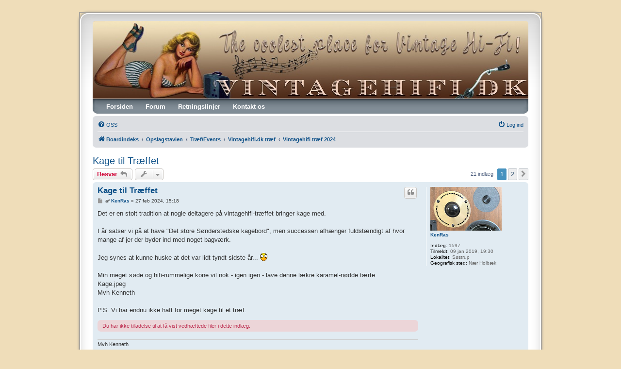

--- FILE ---
content_type: text/html; charset=UTF-8
request_url: https://vintagehifi.dk/forum/viewtopic.php?f=697&p=147277&sid=d7b62728e6245122681061b534ce20bd
body_size: 8701
content:
<!DOCTYPE html>
<html dir="ltr" lang="da">
<head>
<meta charset="utf-8" />
<meta http-equiv="X-UA-Compatible" content="IE=edge">
<meta name="viewport" content="width=device-width, initial-scale=1" />

<title>Kage til Træffet - Vintagehifi.dk</title>

	<link rel="alternate" type="application/atom+xml" title="Feed - Vintagehifi.dk" href="/forum/app.php/feed?sid=a2f752990bac4b411d44ac059831179c">	<link rel="alternate" type="application/atom+xml" title="Feed - Nyheder" href="/forum/app.php/feed/news?sid=a2f752990bac4b411d44ac059831179c">	<link rel="alternate" type="application/atom+xml" title="Feed - Alle fora" href="/forum/app.php/feed/forums?sid=a2f752990bac4b411d44ac059831179c">	<link rel="alternate" type="application/atom+xml" title="Feed - Nye emner" href="/forum/app.php/feed/topics?sid=a2f752990bac4b411d44ac059831179c">	<link rel="alternate" type="application/atom+xml" title="Feed - Aktive emner" href="/forum/app.php/feed/topics_active?sid=a2f752990bac4b411d44ac059831179c">			
	<link rel="canonical" href="https://vintagehifi.dk:443/forum/viewtopic.php?t=16794">

<!--
	phpBB style name: prosilver Special Edition
	Based on style:   prosilver (this is the default phpBB3 style)
	Original author:  Tom Beddard ( http://www.subBlue.com/ )
	Modified by:      phpBB Limited ( https://www.phpbb.com/ )
-->


<link href="./styles/prosilver/theme/normalize.css?assets_version=34" rel="stylesheet">
<link href="./styles/prosilver/theme/base.css?assets_version=34" rel="stylesheet">
<link href="./styles/prosilver/theme/utilities.css?assets_version=34" rel="stylesheet">
<link href="./styles/prosilver/theme/common.css?assets_version=34" rel="stylesheet">
<link href="./styles/prosilver/theme/links.css?assets_version=34" rel="stylesheet">
<link href="./styles/prosilver/theme/content.css?assets_version=34" rel="stylesheet">
<link href="./styles/prosilver/theme/buttons.css?assets_version=34" rel="stylesheet">
<link href="./styles/prosilver/theme/cp.css?assets_version=34" rel="stylesheet">
<link href="./styles/prosilver/theme/forms.css?assets_version=34" rel="stylesheet">
<link href="./styles/prosilver/theme/icons.css?assets_version=34" rel="stylesheet">
<link href="./styles/prosilver/theme/colours.css?assets_version=34" rel="stylesheet">
<link href="./styles/prosilver/theme/responsive.css?assets_version=34" rel="stylesheet">

<link href="./assets/css/font-awesome.min.css?assets_version=34" rel="stylesheet">
<link href="./styles/prosilver_se/theme/stylesheet.css?assets_version=34" rel="stylesheet">
<link href="./styles/prosilver/theme/da/stylesheet.css?assets_version=34" rel="stylesheet">
<link href="./styles/prosilver_se/theme/custom.css?assets_version=34" rel="stylesheet">




<!--[if lte IE 9]>
	<link href="./styles/prosilver/theme/tweaks.css?assets_version=34" rel="stylesheet">
<![endif]-->


<link href="./ext/phpbb/pages/styles/prosilver/theme/pages_common.css?assets_version=34" rel="stylesheet" media="screen">
<link href="./ext/rmcgirr83/elonw/styles/all/theme/elonw.css?assets_version=34" rel="stylesheet" media="screen">
<link href="./ext/vse/lightbox/styles/all/template/lightbox/css/lightbox.min.css?assets_version=34" rel="stylesheet" media="screen">


	<style>
		@media (min-width: 900px) {
						.content img.postimage,
			.attachbox img.postimage {
				max-height: 640px !important;
				max-width: 640px !important;
			}
		}
	</style>

</head>
<body id="phpbb" class="nojs notouch section-viewtopic ltr ">


<div id="wrap" class="wrap">
	<a id="top" class="top-anchor" accesskey="t"></a>
	<header id="page-header" class="site-header">
		<div class="headerbar">
					<div class="inner">
				<div class="header-banner_container">
    <div class="header-banner_image">
        <h1 class="header-banner_title">Vintagehifi.dk</h1>
		<p class="header-banner_desc"></p>
        <a href="./index.php?sid=a2f752990bac4b411d44ac059831179c" title="Boardindeks">
            <img src="./styles/prosilver_se/theme/images/Header900x160.jpg" alt="Vintagehifi.dk" />
        </a>
    </div>
    <p class="skiplink"><a href="#start_here">Spring til indhold</a></p>
</div>				<div class="header-menu">
    <ul class="header-menu_list" role="list">
		<li><a href="https://vintagehifi.dk/forum/app.php/forside" title="Forsiden">Forsiden</a></li>
		<li><a href="./index.php?sid=a2f752990bac4b411d44ac059831179c" title="Boardindeks">Forum</a></li>
        <li><a href="https://vintagehifi.dk/forum/viewtopic.php?f=433&t=5393" title="Retningslinjer">Retningslinjer</a></li>
        <li><a href="https://vintagehifi.dk/forum/memberlist.php?mode=contactadmin" title="Kontakt os">Kontakt os</a></li>
    </ul>
    </div>			</div>
					</div>
				<div class="navbar" role="navigation">
	<div class="inner">

	<ul id="nav-main" class="nav-main linklist" role="menubar">

		<li id="quick-links" class="quick-links dropdown-container responsive-menu hidden" data-skip-responsive="true">
			<a href="#" class="dropdown-trigger">
				<i class="icon fa-bars fa-fw" aria-hidden="true"></i><span>Hurtige links</span>
			</a>
			<div class="dropdown">
				<div class="pointer"><div class="pointer-inner"></div></div>
				<ul class="dropdown-contents" role="menu">
					
					
										<li class="separator"></li>

									</ul>
			</div>
		</li>

				<li data-skip-responsive="true">
			<a href="/forum/app.php/help/faq?sid=a2f752990bac4b411d44ac059831179c" rel="help" title="Ofte stillede spørgsmål" role="menuitem">
				<i class="icon fa-question-circle fa-fw" aria-hidden="true"></i><span>OSS</span>
			</a>
		</li>
						
			<li class="rightside"  data-skip-responsive="true">
			<a href="./ucp.php?mode=login&amp;redirect=viewtopic.php%3Ff%3D697%26p%3D147277&amp;sid=a2f752990bac4b411d44ac059831179c" title="Log ind" accesskey="x" role="menuitem">
				<i class="icon fa-power-off fa-fw" aria-hidden="true"></i><span>Log ind</span>
			</a>
		</li>
						</ul>

	<ul id="nav-breadcrumbs" class="nav-breadcrumbs linklist navlinks" role="menubar">
				
		
		<li class="breadcrumbs" itemscope itemtype="https://schema.org/BreadcrumbList">

			
							<span class="crumb" itemtype="https://schema.org/ListItem" itemprop="itemListElement" itemscope><a itemprop="item" href="./index.php?sid=a2f752990bac4b411d44ac059831179c" accesskey="h" data-navbar-reference="index"><i class="icon fa-home fa-fw"></i><span itemprop="name">Boardindeks</span></a><meta itemprop="position" content="1" /></span>

											
								<span class="crumb" itemtype="https://schema.org/ListItem" itemprop="itemListElement" itemscope data-forum-id="583"><a itemprop="item" href="./viewforum.php?f=583&amp;sid=a2f752990bac4b411d44ac059831179c"><span itemprop="name">Opslagstavlen</span></a><meta itemprop="position" content="2" /></span>
															
								<span class="crumb" itemtype="https://schema.org/ListItem" itemprop="itemListElement" itemscope data-forum-id="617"><a itemprop="item" href="./viewforum.php?f=617&amp;sid=a2f752990bac4b411d44ac059831179c"><span itemprop="name">Træf/Events</span></a><meta itemprop="position" content="3" /></span>
															
								<span class="crumb" itemtype="https://schema.org/ListItem" itemprop="itemListElement" itemscope data-forum-id="656"><a itemprop="item" href="./viewforum.php?f=656&amp;sid=a2f752990bac4b411d44ac059831179c"><span itemprop="name">Vintagehifi.dk træf</span></a><meta itemprop="position" content="4" /></span>
															
								<span class="crumb" itemtype="https://schema.org/ListItem" itemprop="itemListElement" itemscope data-forum-id="697"><a itemprop="item" href="./viewforum.php?f=697&amp;sid=a2f752990bac4b411d44ac059831179c"><span itemprop="name">Vintagehifi træf 2024</span></a><meta itemprop="position" content="5" /></span>
							
					</li>

		
			</ul>

	</div>
</div>
	</header>

	
	<a id="start_here" class="anchor"></a>
	<div id="page-body" class="page-body" role="main">
		
		
<h2 class="topic-title"><a href="./viewtopic.php?t=16794&amp;sid=a2f752990bac4b411d44ac059831179c">Kage til Træffet</a></h2>
<!-- NOTE: remove the style="display: none" when you want to have the forum description on the topic body -->



<div class="action-bar bar-top">
	
			<a href="./posting.php?mode=reply&amp;t=16794&amp;sid=a2f752990bac4b411d44ac059831179c" class="button" title="Skriv et svar">
							<span>Besvar</span> <i class="icon fa-reply fa-fw" aria-hidden="true"></i>
					</a>
	
			<div class="dropdown-container dropdown-button-control topic-tools">
		<span title="Emneværktøjer" class="button button-secondary dropdown-trigger dropdown-select">
			<i class="icon fa-wrench fa-fw" aria-hidden="true"></i>
			<span class="caret"><i class="icon fa-sort-down fa-fw" aria-hidden="true"></i></span>
		</span>
		<div class="dropdown">
			<div class="pointer"><div class="pointer-inner"></div></div>
			<ul class="dropdown-contents">
																												<li>
					<a href="./viewtopic.php?t=16794&amp;sid=a2f752990bac4b411d44ac059831179c&amp;view=print" title="Udskriv emne" accesskey="p">
						<i class="icon fa-print fa-fw" aria-hidden="true"></i><span>Udskriv emne</span>
					</a>
				</li>
											</ul>
		</div>
	</div>
	
	
			<div class="pagination">
			21 indlæg
							<ul>
		<li class="active"><span>1</span></li>
				<li><a class="button" href="./viewtopic.php?t=16794&amp;sid=a2f752990bac4b411d44ac059831179c&amp;start=15" role="button">2</a></li>
				<li class="arrow next"><a class="button button-icon-only" href="./viewtopic.php?t=16794&amp;sid=a2f752990bac4b411d44ac059831179c&amp;start=15" rel="next" role="button"><i class="icon fa-chevron-right fa-fw" aria-hidden="true"></i><span class="sr-only">Næste</span></a></li>
	</ul>
					</div>
		</div>




			<div id="p146769" class="post has-profile bg2">
		<div class="inner">

		<dl class="postprofile" id="profile146769">
			<dt class="no-profile-rank has-avatar">
				<div class="avatar-container">
																<a href="./memberlist.php?mode=viewprofile&amp;u=4037&amp;sid=a2f752990bac4b411d44ac059831179c" class="avatar"><img class="avatar" src="./download/file.php?avatar=4037_1575828134.jpeg" width="147" height="90" alt="Brugeravatar" /></a>														</div>
								<a href="./memberlist.php?mode=viewprofile&amp;u=4037&amp;sid=a2f752990bac4b411d44ac059831179c" class="username">KenRas</a>							</dt>

									
		<dd class="profile-posts"><strong>Indlæg:</strong> 1597</dd>		<dd class="profile-joined"><strong>Tilmeldt:</strong> 09 jan 2019, 19:30</dd>		
		
											<dd class="profile-custom-field profile-location"><strong>Lokalitet:</strong> Søstrup</dd>
												<dd class="profile-custom-field profile-phpbb_location"><strong>Geografisk sted:</strong> Nær Holbæk</dd>
							
						
		</dl>

		<div class="postbody">
						<div id="post_content146769">

					<h3 class="first">
						<a href="./viewtopic.php?p=146769&amp;sid=a2f752990bac4b411d44ac059831179c#p146769">Kage til Træffet</a>
		</h3>

													<ul class="post-buttons">
																																									<li>
							<a href="./posting.php?mode=quote&amp;p=146769&amp;sid=a2f752990bac4b411d44ac059831179c" title="Svar med citat" class="button button-icon-only">
								<i class="icon fa-quote-left fa-fw" aria-hidden="true"></i><span class="sr-only">Citer</span>
							</a>
						</li>
														</ul>
							
						<p class="author">
									<a class="unread" href="./viewtopic.php?p=146769&amp;sid=a2f752990bac4b411d44ac059831179c#p146769" title="Indlæg">
						<i class="icon fa-file fa-fw icon-lightgray icon-md" aria-hidden="true"></i><span class="sr-only">Indlæg</span>
					</a>
								<span class="responsive-hide">af <strong><a href="./memberlist.php?mode=viewprofile&amp;u=4037&amp;sid=a2f752990bac4b411d44ac059831179c" class="username">KenRas</a></strong> &raquo; </span><time datetime="2024-02-27T14:18:07+00:00">27 feb 2024, 15:18</time>
			</p>
			
			
			
			
			<div class="content">Det er en stolt tradition at nogle deltagere på vintagehifi-træffet bringer kage med.<br>
<br>
I år satser vi på at have "Det store Sønderstedske kagebord", men successen afhænger fuldstændigt af hvor mange af jer der byder ind med noget bagværk. <br>
<br>
Jeg synes at kunne huske at det var lidt tyndt sidste år... <img class="smilies" src="./images/smilies/icon_eek.gif" width="15" height="17" alt=":shock:" title="Shock"> <br>
<br>
Min meget søde og hifi-rummelige kone vil nok - igen igen - lave denne lækre karamel-nødde tærte.<br>

<div class="inline-attachment"><!-- ia0 -->Kage.jpeg<!-- ia0 --></div>
Mvh Kenneth<br>
<br>
P.S. Vi har endnu ikke haft for meget kage til et træf.</div>

			
			
						<div class="rules">Du har ikke tilladelse til at få vist vedhæftede filer i dette indlæg.</div>			
						
							<div id="sig146769" class="signature">Mvh Kenneth<br>
<br>
<span style="color:#0040FF"><em class="text-italics">Sansui and Marantz - The very best, from the East and the West...</em></span></div>			
						</div>

		</div>

				<div class="back2top">
						<a href="#top" class="top" title="Top">
				<i class="icon fa-chevron-circle-up fa-fw icon-gray" aria-hidden="true"></i>
				<span class="sr-only">Top</span>
			</a>
					</div>
		
		</div>
	</div>

				<div id="p146770" class="post has-profile bg1">
		<div class="inner">

		<dl class="postprofile" id="profile146770">
			<dt class="no-profile-rank has-avatar">
				<div class="avatar-container">
																<a href="./memberlist.php?mode=viewprofile&amp;u=60&amp;sid=a2f752990bac4b411d44ac059831179c" class="avatar"><img class="avatar" src="./download/file.php?avatar=60_1334315072.jpg" width="109" height="144" alt="Brugeravatar" /></a>														</div>
								<a href="./memberlist.php?mode=viewprofile&amp;u=60&amp;sid=a2f752990bac4b411d44ac059831179c" class="username">KlausM</a>							</dt>

									
		<dd class="profile-posts"><strong>Indlæg:</strong> 2302</dd>		<dd class="profile-joined"><strong>Tilmeldt:</strong> 19 apr 2010, 09:01</dd>		
		
											<dd class="profile-custom-field profile-location"><strong>Lokalitet:</strong> Faxe</dd>
												<dd class="profile-custom-field profile-phpbb_location"><strong>Geografisk sted:</strong> Sjælland Region Syd-Øst</dd>
							
						
		</dl>

		<div class="postbody">
						<div id="post_content146770">

					<h3 >
						<a href="./viewtopic.php?p=146770&amp;sid=a2f752990bac4b411d44ac059831179c#p146770">Re: Kage til Træffet</a>
		</h3>

													<ul class="post-buttons">
																																									<li>
							<a href="./posting.php?mode=quote&amp;p=146770&amp;sid=a2f752990bac4b411d44ac059831179c" title="Svar med citat" class="button button-icon-only">
								<i class="icon fa-quote-left fa-fw" aria-hidden="true"></i><span class="sr-only">Citer</span>
							</a>
						</li>
														</ul>
							
						<p class="author">
									<a class="unread" href="./viewtopic.php?p=146770&amp;sid=a2f752990bac4b411d44ac059831179c#p146770" title="Indlæg">
						<i class="icon fa-file fa-fw icon-lightgray icon-md" aria-hidden="true"></i><span class="sr-only">Indlæg</span>
					</a>
								<span class="responsive-hide">af <strong><a href="./memberlist.php?mode=viewprofile&amp;u=60&amp;sid=a2f752990bac4b411d44ac059831179c" class="username">KlausM</a></strong> &raquo; </span><time datetime="2024-02-27T15:58:17+00:00">27 feb 2024, 16:58</time>
			</p>
			
			
			
			
			<div class="content">Jeg vil forsøge at huske at bage en kage <br>
Mvh Klaus</div>

			
			
									
						
							<div id="sig146770" class="signature">Acoustic Research AR-3a Improved, AR-10Pi, AR-11, AR-9<br>
Sansui AU-11000A, TU-9900, SR-929<br>
Hafler DH-220 XL-280 DH-500, XL-600<br>
BeoGram 3000 med STAX UA-7 CF arm + Empire EDR-9</div>			
						</div>

		</div>

				<div class="back2top">
						<a href="#top" class="top" title="Top">
				<i class="icon fa-chevron-circle-up fa-fw icon-gray" aria-hidden="true"></i>
				<span class="sr-only">Top</span>
			</a>
					</div>
		
		</div>
	</div>

				<div id="p147271" class="post has-profile bg2">
		<div class="inner">

		<dl class="postprofile" id="profile147271">
			<dt class="no-profile-rank no-avatar">
				<div class="avatar-container">
																			</div>
								<a href="./memberlist.php?mode=viewprofile&amp;u=3054&amp;sid=a2f752990bac4b411d44ac059831179c" class="username">zaptor</a>							</dt>

									
		<dd class="profile-posts"><strong>Indlæg:</strong> 200</dd>		<dd class="profile-joined"><strong>Tilmeldt:</strong> 01 aug 2016, 04:23</dd>		
		
											<dd class="profile-custom-field profile-location"><strong>Lokalitet:</strong> tommerup</dd>
							
						
		</dl>

		<div class="postbody">
						<div id="post_content147271">

					<h3 >
						<a href="./viewtopic.php?p=147271&amp;sid=a2f752990bac4b411d44ac059831179c#p147271">Re: Kage til Træffet</a>
		</h3>

													<ul class="post-buttons">
																																									<li>
							<a href="./posting.php?mode=quote&amp;p=147271&amp;sid=a2f752990bac4b411d44ac059831179c" title="Svar med citat" class="button button-icon-only">
								<i class="icon fa-quote-left fa-fw" aria-hidden="true"></i><span class="sr-only">Citer</span>
							</a>
						</li>
														</ul>
							
						<p class="author">
									<a class="unread" href="./viewtopic.php?p=147271&amp;sid=a2f752990bac4b411d44ac059831179c#p147271" title="Indlæg">
						<i class="icon fa-file fa-fw icon-lightgray icon-md" aria-hidden="true"></i><span class="sr-only">Indlæg</span>
					</a>
								<span class="responsive-hide">af <strong><a href="./memberlist.php?mode=viewprofile&amp;u=3054&amp;sid=a2f752990bac4b411d44ac059831179c" class="username">zaptor</a></strong> &raquo; </span><time datetime="2024-03-28T14:01:10+00:00">28 mar 2024, 15:01</time>
			</p>
			
			
			
			
			<div class="content">Fru Lassen har tilbudt, at lave en gang muffins.... Så dem tager jeg med</div>

			
			
									
						
										
						</div>

		</div>

				<div class="back2top">
						<a href="#top" class="top" title="Top">
				<i class="icon fa-chevron-circle-up fa-fw icon-gray" aria-hidden="true"></i>
				<span class="sr-only">Top</span>
			</a>
					</div>
		
		</div>
	</div>

				<div id="p147273" class="post has-profile bg1">
		<div class="inner">

		<dl class="postprofile" id="profile147273">
			<dt class="no-profile-rank no-avatar">
				<div class="avatar-container">
																			</div>
								<a href="./memberlist.php?mode=viewprofile&amp;u=3978&amp;sid=a2f752990bac4b411d44ac059831179c" class="username">Fensten</a>							</dt>

									
		<dd class="profile-posts"><strong>Indlæg:</strong> 1020</dd>		<dd class="profile-joined"><strong>Tilmeldt:</strong> 02 nov 2018, 21:42</dd>		
		
											<dd class="profile-custom-field profile-location"><strong>Lokalitet:</strong> Brabrand</dd>
							
						
		</dl>

		<div class="postbody">
						<div id="post_content147273">

					<h3 >
						<a href="./viewtopic.php?p=147273&amp;sid=a2f752990bac4b411d44ac059831179c#p147273">Re: Kage til Træffet</a>
		</h3>

													<ul class="post-buttons">
																																									<li>
							<a href="./posting.php?mode=quote&amp;p=147273&amp;sid=a2f752990bac4b411d44ac059831179c" title="Svar med citat" class="button button-icon-only">
								<i class="icon fa-quote-left fa-fw" aria-hidden="true"></i><span class="sr-only">Citer</span>
							</a>
						</li>
														</ul>
							
						<p class="author">
									<a class="unread" href="./viewtopic.php?p=147273&amp;sid=a2f752990bac4b411d44ac059831179c#p147273" title="Indlæg">
						<i class="icon fa-file fa-fw icon-lightgray icon-md" aria-hidden="true"></i><span class="sr-only">Indlæg</span>
					</a>
								<span class="responsive-hide">af <strong><a href="./memberlist.php?mode=viewprofile&amp;u=3978&amp;sid=a2f752990bac4b411d44ac059831179c" class="username">Fensten</a></strong> &raquo; </span><time datetime="2024-03-28T14:27:59+00:00">28 mar 2024, 15:27</time>
			</p>
			
			
			
			
			<div class="content">Dette bliver mit tredje træf. <br>
<br>
Så det er vist tid til at bidrage med andet end godt humør. <br>
<br>
Hvis jeg må tage en kage med, gør jeg det gerne. <br>
<br>
<br>
Mvh. <br>
<br>
<br>
Fensten</div>

			
			
									
						
							<div id="sig147273" class="signature">Sansui, Sony, Leak, Fisher, Garrard, Tannoy.</div>			
						</div>

		</div>

				<div class="back2top">
						<a href="#top" class="top" title="Top">
				<i class="icon fa-chevron-circle-up fa-fw icon-gray" aria-hidden="true"></i>
				<span class="sr-only">Top</span>
			</a>
					</div>
		
		</div>
	</div>

				<div id="p147275" class="post has-profile bg2">
		<div class="inner">

		<dl class="postprofile" id="profile147275">
			<dt class="no-profile-rank has-avatar">
				<div class="avatar-container">
																<a href="./memberlist.php?mode=viewprofile&amp;u=212&amp;sid=a2f752990bac4b411d44ac059831179c" class="avatar"><img class="avatar" src="./download/file.php?avatar=212_1735657181.jpeg" width="146" height="77" alt="Brugeravatar" /></a>														</div>
								<a href="./memberlist.php?mode=viewprofile&amp;u=212&amp;sid=a2f752990bac4b411d44ac059831179c" class="username">Elway</a>							</dt>

									
		<dd class="profile-posts"><strong>Indlæg:</strong> 1064</dd>		<dd class="profile-joined"><strong>Tilmeldt:</strong> 06 nov 2010, 17:36</dd>		
		
											<dd class="profile-custom-field profile-location"><strong>Lokalitet:</strong> Aalborg</dd>
							
						
		</dl>

		<div class="postbody">
						<div id="post_content147275">

					<h3 >
						<a href="./viewtopic.php?p=147275&amp;sid=a2f752990bac4b411d44ac059831179c#p147275">Re: Kage til Træffet</a>
		</h3>

													<ul class="post-buttons">
																																									<li>
							<a href="./posting.php?mode=quote&amp;p=147275&amp;sid=a2f752990bac4b411d44ac059831179c" title="Svar med citat" class="button button-icon-only">
								<i class="icon fa-quote-left fa-fw" aria-hidden="true"></i><span class="sr-only">Citer</span>
							</a>
						</li>
														</ul>
							
						<p class="author">
									<a class="unread" href="./viewtopic.php?p=147275&amp;sid=a2f752990bac4b411d44ac059831179c#p147275" title="Indlæg">
						<i class="icon fa-file fa-fw icon-lightgray icon-md" aria-hidden="true"></i><span class="sr-only">Indlæg</span>
					</a>
								<span class="responsive-hide">af <strong><a href="./memberlist.php?mode=viewprofile&amp;u=212&amp;sid=a2f752990bac4b411d44ac059831179c" class="username">Elway</a></strong> &raquo; </span><time datetime="2024-03-28T15:26:07+00:00">28 mar 2024, 16:26</time>
			</p>
			
			
			
			
			<div class="content"><blockquote><div><cite>Fensten skrev:</cite>Dette bliver mit tredje træf. <br>
<br>
Så det er vist tid til at bidrage med andet end godt humør. <br>
<br>
Hvis jeg må tage en kage med, gør jeg det gerne. <br>
<br>
<br>
Mvh. <br>
<br>
<br>
Fensten</div></blockquote>

Der er hermed givet tilladelse :-)</div>

			
			
									
						
							<div id="sig147275" class="signature"><em class="text-italics">Yesterday, I wanted tacos. Today, I had tacos. Follow your dreams...</em></div>			
						</div>

		</div>

				<div class="back2top">
						<a href="#top" class="top" title="Top">
				<i class="icon fa-chevron-circle-up fa-fw icon-gray" aria-hidden="true"></i>
				<span class="sr-only">Top</span>
			</a>
					</div>
		
		</div>
	</div>

				<div id="p147276" class="post has-profile bg1">
		<div class="inner">

		<dl class="postprofile" id="profile147276">
			<dt class="no-profile-rank has-avatar">
				<div class="avatar-container">
																<a href="./memberlist.php?mode=viewprofile&amp;u=212&amp;sid=a2f752990bac4b411d44ac059831179c" class="avatar"><img class="avatar" src="./download/file.php?avatar=212_1735657181.jpeg" width="146" height="77" alt="Brugeravatar" /></a>														</div>
								<a href="./memberlist.php?mode=viewprofile&amp;u=212&amp;sid=a2f752990bac4b411d44ac059831179c" class="username">Elway</a>							</dt>

									
		<dd class="profile-posts"><strong>Indlæg:</strong> 1064</dd>		<dd class="profile-joined"><strong>Tilmeldt:</strong> 06 nov 2010, 17:36</dd>		
		
											<dd class="profile-custom-field profile-location"><strong>Lokalitet:</strong> Aalborg</dd>
							
						
		</dl>

		<div class="postbody">
						<div id="post_content147276">

					<h3 >
						<a href="./viewtopic.php?p=147276&amp;sid=a2f752990bac4b411d44ac059831179c#p147276">Re: Kage til Træffet</a>
		</h3>

													<ul class="post-buttons">
																																									<li>
							<a href="./posting.php?mode=quote&amp;p=147276&amp;sid=a2f752990bac4b411d44ac059831179c" title="Svar med citat" class="button button-icon-only">
								<i class="icon fa-quote-left fa-fw" aria-hidden="true"></i><span class="sr-only">Citer</span>
							</a>
						</li>
														</ul>
							
						<p class="author">
									<a class="unread" href="./viewtopic.php?p=147276&amp;sid=a2f752990bac4b411d44ac059831179c#p147276" title="Indlæg">
						<i class="icon fa-file fa-fw icon-lightgray icon-md" aria-hidden="true"></i><span class="sr-only">Indlæg</span>
					</a>
								<span class="responsive-hide">af <strong><a href="./memberlist.php?mode=viewprofile&amp;u=212&amp;sid=a2f752990bac4b411d44ac059831179c" class="username">Elway</a></strong> &raquo; </span><time datetime="2024-03-28T15:26:49+00:00">28 mar 2024, 16:26</time>
			</p>
			
			
			
			
			<div class="content"><blockquote><div><cite>zaptor skrev:</cite>Fru Lassen har tilbudt, at lave en gang muffins.... Så dem tager jeg med</div></blockquote>

Mange tak!</div>

			
			
									
						
							<div id="sig147276" class="signature"><em class="text-italics">Yesterday, I wanted tacos. Today, I had tacos. Follow your dreams...</em></div>			
						</div>

		</div>

				<div class="back2top">
						<a href="#top" class="top" title="Top">
				<i class="icon fa-chevron-circle-up fa-fw icon-gray" aria-hidden="true"></i>
				<span class="sr-only">Top</span>
			</a>
					</div>
		
		</div>
	</div>

				<div id="p147277" class="post has-profile bg2">
		<div class="inner">

		<dl class="postprofile" id="profile147277">
			<dt class="no-profile-rank has-avatar">
				<div class="avatar-container">
																<a href="./memberlist.php?mode=viewprofile&amp;u=212&amp;sid=a2f752990bac4b411d44ac059831179c" class="avatar"><img class="avatar" src="./download/file.php?avatar=212_1735657181.jpeg" width="146" height="77" alt="Brugeravatar" /></a>														</div>
								<a href="./memberlist.php?mode=viewprofile&amp;u=212&amp;sid=a2f752990bac4b411d44ac059831179c" class="username">Elway</a>							</dt>

									
		<dd class="profile-posts"><strong>Indlæg:</strong> 1064</dd>		<dd class="profile-joined"><strong>Tilmeldt:</strong> 06 nov 2010, 17:36</dd>		
		
											<dd class="profile-custom-field profile-location"><strong>Lokalitet:</strong> Aalborg</dd>
							
						
		</dl>

		<div class="postbody">
						<div id="post_content147277">

					<h3 >
						<a href="./viewtopic.php?p=147277&amp;sid=a2f752990bac4b411d44ac059831179c#p147277">Re: Kage til Træffet</a>
		</h3>

													<ul class="post-buttons">
																																									<li>
							<a href="./posting.php?mode=quote&amp;p=147277&amp;sid=a2f752990bac4b411d44ac059831179c" title="Svar med citat" class="button button-icon-only">
								<i class="icon fa-quote-left fa-fw" aria-hidden="true"></i><span class="sr-only">Citer</span>
							</a>
						</li>
														</ul>
							
						<p class="author">
									<a class="unread" href="./viewtopic.php?p=147277&amp;sid=a2f752990bac4b411d44ac059831179c#p147277" title="Indlæg">
						<i class="icon fa-file fa-fw icon-lightgray icon-md" aria-hidden="true"></i><span class="sr-only">Indlæg</span>
					</a>
								<span class="responsive-hide">af <strong><a href="./memberlist.php?mode=viewprofile&amp;u=212&amp;sid=a2f752990bac4b411d44ac059831179c" class="username">Elway</a></strong> &raquo; </span><time datetime="2024-03-28T15:28:34+00:00">28 mar 2024, 16:28</time>
			</p>
			
			
			
			
			<div class="content"><blockquote><div><cite>KlausM skrev:</cite>Jeg vil forsøge at huske at bage en kage <br>
Mvh Klaus</div></blockquote>

Vi håber det går og takker :-)</div>

			
			
									
						
							<div id="sig147277" class="signature"><em class="text-italics">Yesterday, I wanted tacos. Today, I had tacos. Follow your dreams...</em></div>			
						</div>

		</div>

				<div class="back2top">
						<a href="#top" class="top" title="Top">
				<i class="icon fa-chevron-circle-up fa-fw icon-gray" aria-hidden="true"></i>
				<span class="sr-only">Top</span>
			</a>
					</div>
		
		</div>
	</div>

				<div id="p147776" class="post has-profile bg1">
		<div class="inner">

		<dl class="postprofile" id="profile147776">
			<dt class="no-profile-rank has-avatar">
				<div class="avatar-container">
																<a href="./memberlist.php?mode=viewprofile&amp;u=4037&amp;sid=a2f752990bac4b411d44ac059831179c" class="avatar"><img class="avatar" src="./download/file.php?avatar=4037_1575828134.jpeg" width="147" height="90" alt="Brugeravatar" /></a>														</div>
								<a href="./memberlist.php?mode=viewprofile&amp;u=4037&amp;sid=a2f752990bac4b411d44ac059831179c" class="username">KenRas</a>							</dt>

									
		<dd class="profile-posts"><strong>Indlæg:</strong> 1597</dd>		<dd class="profile-joined"><strong>Tilmeldt:</strong> 09 jan 2019, 19:30</dd>		
		
											<dd class="profile-custom-field profile-location"><strong>Lokalitet:</strong> Søstrup</dd>
												<dd class="profile-custom-field profile-phpbb_location"><strong>Geografisk sted:</strong> Nær Holbæk</dd>
							
						
		</dl>

		<div class="postbody">
						<div id="post_content147776">

					<h3 >
						<a href="./viewtopic.php?p=147776&amp;sid=a2f752990bac4b411d44ac059831179c#p147776">Re: Kage til Træffet</a>
		</h3>

													<ul class="post-buttons">
																																									<li>
							<a href="./posting.php?mode=quote&amp;p=147776&amp;sid=a2f752990bac4b411d44ac059831179c" title="Svar med citat" class="button button-icon-only">
								<i class="icon fa-quote-left fa-fw" aria-hidden="true"></i><span class="sr-only">Citer</span>
							</a>
						</li>
														</ul>
							
						<p class="author">
									<a class="unread" href="./viewtopic.php?p=147776&amp;sid=a2f752990bac4b411d44ac059831179c#p147776" title="Indlæg">
						<i class="icon fa-file fa-fw icon-lightgray icon-md" aria-hidden="true"></i><span class="sr-only">Indlæg</span>
					</a>
								<span class="responsive-hide">af <strong><a href="./memberlist.php?mode=viewprofile&amp;u=4037&amp;sid=a2f752990bac4b411d44ac059831179c" class="username">KenRas</a></strong> &raquo; </span><time datetime="2024-05-12T06:10:02+00:00">12 maj 2024, 08:10</time>
			</p>
			
			
			
			
			<div class="content">Træffet nærmer sig og om 14 dage på dette tidspunkt er det faktisk overstået  <img class="smilies" src="./images/smilies/eek.gif" width="16" height="16" alt=":QQS:" title="shock"><br>
<br>
Der er pt. hele 4 tilkendegivelser om at medbringe kage til træffet. Det er kun lige nok til at dække kagebehovet for arrangører og dem der bidrager med grej <img class="smilies" src="./images/smilies/icon_lol.gif" width="15" height="17" alt=":lol:" title="lol"> <br>
<br>
Spøg til side: Jeg håber at der er flere der melder sig på banen og tager kage med. Ellers bliver de sgu lidt tamt.<br>

<div class="inline-attachment"><!-- ia0 -->IMG_4605.jpeg<!-- ia0 --></div>

På styregruppens vegne<br>
Kenneth</div>

			
			
						<div class="rules">Du har ikke tilladelse til at få vist vedhæftede filer i dette indlæg.</div>			
						
							<div id="sig147776" class="signature">Mvh Kenneth<br>
<br>
<span style="color:#0040FF"><em class="text-italics">Sansui and Marantz - The very best, from the East and the West...</em></span></div>			
						</div>

		</div>

				<div class="back2top">
						<a href="#top" class="top" title="Top">
				<i class="icon fa-chevron-circle-up fa-fw icon-gray" aria-hidden="true"></i>
				<span class="sr-only">Top</span>
			</a>
					</div>
		
		</div>
	</div>

				<div id="p147777" class="post has-profile bg2">
		<div class="inner">

		<dl class="postprofile" id="profile147777">
			<dt class="no-profile-rank no-avatar">
				<div class="avatar-container">
																			</div>
								<a href="./memberlist.php?mode=viewprofile&amp;u=62&amp;sid=a2f752990bac4b411d44ac059831179c" class="username">bjerager</a>							</dt>

									
		<dd class="profile-posts"><strong>Indlæg:</strong> 1940</dd>		<dd class="profile-joined"><strong>Tilmeldt:</strong> 19 apr 2010, 23:49</dd>		
		
											<dd class="profile-custom-field profile-location"><strong>Lokalitet:</strong> Kvistgård</dd>
												<dd class="profile-custom-field profile-phpbb_location"><strong>Geografisk sted:</strong> Kvistgård</dd>
							
						
		</dl>

		<div class="postbody">
						<div id="post_content147777">

					<h3 >
						<a href="./viewtopic.php?p=147777&amp;sid=a2f752990bac4b411d44ac059831179c#p147777">Re: Kage til Træffet</a>
		</h3>

													<ul class="post-buttons">
																																									<li>
							<a href="./posting.php?mode=quote&amp;p=147777&amp;sid=a2f752990bac4b411d44ac059831179c" title="Svar med citat" class="button button-icon-only">
								<i class="icon fa-quote-left fa-fw" aria-hidden="true"></i><span class="sr-only">Citer</span>
							</a>
						</li>
														</ul>
							
						<p class="author">
									<a class="unread" href="./viewtopic.php?p=147777&amp;sid=a2f752990bac4b411d44ac059831179c#p147777" title="Indlæg">
						<i class="icon fa-file fa-fw icon-lightgray icon-md" aria-hidden="true"></i><span class="sr-only">Indlæg</span>
					</a>
								<span class="responsive-hide">af <strong><a href="./memberlist.php?mode=viewprofile&amp;u=62&amp;sid=a2f752990bac4b411d44ac059831179c" class="username">bjerager</a></strong> &raquo; </span><time datetime="2024-05-13T06:06:12+00:00">13 maj 2024, 08:06</time>
			</p>
			
			
			
			
			<div class="content">jeg tager en kage med</div>

			
			
									
						
							<div id="sig147777" class="signature">LP -&gt; Ortofon MC-5000/Ortofon Rondo Bronze/Ortofon MC-30 Super/Audio Technica AT-Art9Xi/Sony XL-44L/Sony XL-15/Shure V15III JICO SAS Boron - Sony PS-X75 -&gt;  Ortofon T-3000 -&gt; Yamaha C-2x -&gt; Yamaha M-85 -&gt; Sony APM 66 MKII</div>			
						</div>

		</div>

				<div class="back2top">
						<a href="#top" class="top" title="Top">
				<i class="icon fa-chevron-circle-up fa-fw icon-gray" aria-hidden="true"></i>
				<span class="sr-only">Top</span>
			</a>
					</div>
		
		</div>
	</div>

				<div id="p147778" class="post has-profile bg1">
		<div class="inner">

		<dl class="postprofile" id="profile147778">
			<dt class="no-profile-rank has-avatar">
				<div class="avatar-container">
																<a href="./memberlist.php?mode=viewprofile&amp;u=212&amp;sid=a2f752990bac4b411d44ac059831179c" class="avatar"><img class="avatar" src="./download/file.php?avatar=212_1735657181.jpeg" width="146" height="77" alt="Brugeravatar" /></a>														</div>
								<a href="./memberlist.php?mode=viewprofile&amp;u=212&amp;sid=a2f752990bac4b411d44ac059831179c" class="username">Elway</a>							</dt>

									
		<dd class="profile-posts"><strong>Indlæg:</strong> 1064</dd>		<dd class="profile-joined"><strong>Tilmeldt:</strong> 06 nov 2010, 17:36</dd>		
		
											<dd class="profile-custom-field profile-location"><strong>Lokalitet:</strong> Aalborg</dd>
							
						
		</dl>

		<div class="postbody">
						<div id="post_content147778">

					<h3 >
						<a href="./viewtopic.php?p=147778&amp;sid=a2f752990bac4b411d44ac059831179c#p147778">Re: Kage til Træffet</a>
		</h3>

													<ul class="post-buttons">
																																									<li>
							<a href="./posting.php?mode=quote&amp;p=147778&amp;sid=a2f752990bac4b411d44ac059831179c" title="Svar med citat" class="button button-icon-only">
								<i class="icon fa-quote-left fa-fw" aria-hidden="true"></i><span class="sr-only">Citer</span>
							</a>
						</li>
														</ul>
							
						<p class="author">
									<a class="unread" href="./viewtopic.php?p=147778&amp;sid=a2f752990bac4b411d44ac059831179c#p147778" title="Indlæg">
						<i class="icon fa-file fa-fw icon-lightgray icon-md" aria-hidden="true"></i><span class="sr-only">Indlæg</span>
					</a>
								<span class="responsive-hide">af <strong><a href="./memberlist.php?mode=viewprofile&amp;u=212&amp;sid=a2f752990bac4b411d44ac059831179c" class="username">Elway</a></strong> &raquo; </span><time datetime="2024-05-13T06:48:45+00:00">13 maj 2024, 08:48</time>
			</p>
			
			
			
			
			<div class="content"><blockquote><div><cite>bjerager skrev:</cite>jeg tager en kage med</div></blockquote>

Mange tak :-)</div>

			
			
									
						
							<div id="sig147778" class="signature"><em class="text-italics">Yesterday, I wanted tacos. Today, I had tacos. Follow your dreams...</em></div>			
						</div>

		</div>

				<div class="back2top">
						<a href="#top" class="top" title="Top">
				<i class="icon fa-chevron-circle-up fa-fw icon-gray" aria-hidden="true"></i>
				<span class="sr-only">Top</span>
			</a>
					</div>
		
		</div>
	</div>

				<div id="p147780" class="post has-profile bg2">
		<div class="inner">

		<dl class="postprofile" id="profile147780">
			<dt class="no-profile-rank has-avatar">
				<div class="avatar-container">
																<a href="./memberlist.php?mode=viewprofile&amp;u=2518&amp;sid=a2f752990bac4b411d44ac059831179c" class="avatar"><img class="avatar" src="./download/file.php?avatar=2518_1490768358.jpg" width="93" height="70" alt="Brugeravatar" /></a>														</div>
								<a href="./memberlist.php?mode=viewprofile&amp;u=2518&amp;sid=a2f752990bac4b411d44ac059831179c" class="username">ralphandersen</a>							</dt>

									
		<dd class="profile-posts"><strong>Indlæg:</strong> 643</dd>		<dd class="profile-joined"><strong>Tilmeldt:</strong> 30 sep 2015, 12:51</dd>		
		
											<dd class="profile-custom-field profile-location"><strong>Lokalitet:</strong> Ydby</dd>
												<dd class="profile-custom-field profile-phpbb_location"><strong>Geografisk sted:</strong> Thy</dd>
							
						
		</dl>

		<div class="postbody">
						<div id="post_content147780">

					<h3 >
						<a href="./viewtopic.php?p=147780&amp;sid=a2f752990bac4b411d44ac059831179c#p147780">Re: Kage til Træffet</a>
		</h3>

													<ul class="post-buttons">
																																									<li>
							<a href="./posting.php?mode=quote&amp;p=147780&amp;sid=a2f752990bac4b411d44ac059831179c" title="Svar med citat" class="button button-icon-only">
								<i class="icon fa-quote-left fa-fw" aria-hidden="true"></i><span class="sr-only">Citer</span>
							</a>
						</li>
														</ul>
							
						<p class="author">
									<a class="unread" href="./viewtopic.php?p=147780&amp;sid=a2f752990bac4b411d44ac059831179c#p147780" title="Indlæg">
						<i class="icon fa-file fa-fw icon-lightgray icon-md" aria-hidden="true"></i><span class="sr-only">Indlæg</span>
					</a>
								<span class="responsive-hide">af <strong><a href="./memberlist.php?mode=viewprofile&amp;u=2518&amp;sid=a2f752990bac4b411d44ac059831179c" class="username">ralphandersen</a></strong> &raquo; </span><time datetime="2024-05-13T19:56:54+00:00">13 maj 2024, 21:56</time>
			</p>
			
			
			
			
			<div class="content">Jeg tager også en kage med.</div>

			
			
									
						
							<div id="sig147780" class="signature">Vitavox CN 121 med S2 og Peerless C150Ws/Altec Biflex i OB, Vitavox Bitone 6201 og 3200, El Pipe-O subwoofer,  Tannoy Monitor Gold 15" i 200 l hjørnekabinetter og 12" i Duelundhorn, Elekit 8900, Luxman CL34, Garrard 401, Thorens 524.</div>			
						</div>

		</div>

				<div class="back2top">
						<a href="#top" class="top" title="Top">
				<i class="icon fa-chevron-circle-up fa-fw icon-gray" aria-hidden="true"></i>
				<span class="sr-only">Top</span>
			</a>
					</div>
		
		</div>
	</div>

				<div id="p147786" class="post has-profile bg1">
		<div class="inner">

		<dl class="postprofile" id="profile147786">
			<dt class="no-profile-rank has-avatar">
				<div class="avatar-container">
																<a href="./memberlist.php?mode=viewprofile&amp;u=212&amp;sid=a2f752990bac4b411d44ac059831179c" class="avatar"><img class="avatar" src="./download/file.php?avatar=212_1735657181.jpeg" width="146" height="77" alt="Brugeravatar" /></a>														</div>
								<a href="./memberlist.php?mode=viewprofile&amp;u=212&amp;sid=a2f752990bac4b411d44ac059831179c" class="username">Elway</a>							</dt>

									
		<dd class="profile-posts"><strong>Indlæg:</strong> 1064</dd>		<dd class="profile-joined"><strong>Tilmeldt:</strong> 06 nov 2010, 17:36</dd>		
		
											<dd class="profile-custom-field profile-location"><strong>Lokalitet:</strong> Aalborg</dd>
							
						
		</dl>

		<div class="postbody">
						<div id="post_content147786">

					<h3 >
						<a href="./viewtopic.php?p=147786&amp;sid=a2f752990bac4b411d44ac059831179c#p147786">Re: Kage til Træffet</a>
		</h3>

													<ul class="post-buttons">
																																									<li>
							<a href="./posting.php?mode=quote&amp;p=147786&amp;sid=a2f752990bac4b411d44ac059831179c" title="Svar med citat" class="button button-icon-only">
								<i class="icon fa-quote-left fa-fw" aria-hidden="true"></i><span class="sr-only">Citer</span>
							</a>
						</li>
														</ul>
							
						<p class="author">
									<a class="unread" href="./viewtopic.php?p=147786&amp;sid=a2f752990bac4b411d44ac059831179c#p147786" title="Indlæg">
						<i class="icon fa-file fa-fw icon-lightgray icon-md" aria-hidden="true"></i><span class="sr-only">Indlæg</span>
					</a>
								<span class="responsive-hide">af <strong><a href="./memberlist.php?mode=viewprofile&amp;u=212&amp;sid=a2f752990bac4b411d44ac059831179c" class="username">Elway</a></strong> &raquo; </span><time datetime="2024-05-14T10:27:14+00:00">14 maj 2024, 12:27</time>
			</p>
			
			
			
			
			<div class="content"><blockquote><div><cite>ralphandersen skrev:</cite>Jeg tager også en kage med.</div></blockquote>

Storartet - Tak, Ralph<br>
<br>
... der er plads til flere :-)</div>

			
			
									
						
							<div id="sig147786" class="signature"><em class="text-italics">Yesterday, I wanted tacos. Today, I had tacos. Follow your dreams...</em></div>			
						</div>

		</div>

				<div class="back2top">
						<a href="#top" class="top" title="Top">
				<i class="icon fa-chevron-circle-up fa-fw icon-gray" aria-hidden="true"></i>
				<span class="sr-only">Top</span>
			</a>
					</div>
		
		</div>
	</div>

				<div id="p147817" class="post has-profile bg2">
		<div class="inner">

		<dl class="postprofile" id="profile147817">
			<dt class="has-profile-rank has-avatar">
				<div class="avatar-container">
																<a href="./memberlist.php?mode=viewprofile&amp;u=85&amp;sid=a2f752990bac4b411d44ac059831179c" class="avatar"><img class="avatar" src="./download/file.php?avatar=85_1609010877.png" width="107" height="90" alt="Brugeravatar" /></a>														</div>
								<a href="./memberlist.php?mode=viewprofile&amp;u=85&amp;sid=a2f752990bac4b411d44ac059831179c" class="username">snod</a>							</dt>

						<dd class="profile-rank">Hvil i fred</dd>			
		<dd class="profile-posts"><strong>Indlæg:</strong> 930</dd>		<dd class="profile-joined"><strong>Tilmeldt:</strong> 12 maj 2010, 15:02</dd>		
		
											<dd class="profile-custom-field profile-location"><strong>Lokalitet:</strong> Kolding</dd>
							
						
		</dl>

		<div class="postbody">
						<div id="post_content147817">

					<h3 >
						<a href="./viewtopic.php?p=147817&amp;sid=a2f752990bac4b411d44ac059831179c#p147817">Re: Kage til Træffet</a>
		</h3>

													<ul class="post-buttons">
																																									<li>
							<a href="./posting.php?mode=quote&amp;p=147817&amp;sid=a2f752990bac4b411d44ac059831179c" title="Svar med citat" class="button button-icon-only">
								<i class="icon fa-quote-left fa-fw" aria-hidden="true"></i><span class="sr-only">Citer</span>
							</a>
						</li>
														</ul>
							
						<p class="author">
									<a class="unread" href="./viewtopic.php?p=147817&amp;sid=a2f752990bac4b411d44ac059831179c#p147817" title="Indlæg">
						<i class="icon fa-file fa-fw icon-lightgray icon-md" aria-hidden="true"></i><span class="sr-only">Indlæg</span>
					</a>
								<span class="responsive-hide">af <strong><a href="./memberlist.php?mode=viewprofile&amp;u=85&amp;sid=a2f752990bac4b411d44ac059831179c" class="username">snod</a></strong> &raquo; </span><time datetime="2024-05-17T07:19:44+00:00">17 maj 2024, 09:19</time>
			</p>
			
			
			
			
			<div class="content">Jeg prøver også denne gang.</div>

			
			
									
						
										
						</div>

		</div>

				<div class="back2top">
						<a href="#top" class="top" title="Top">
				<i class="icon fa-chevron-circle-up fa-fw icon-gray" aria-hidden="true"></i>
				<span class="sr-only">Top</span>
			</a>
					</div>
		
		</div>
	</div>

				<div id="p147818" class="post has-profile bg1">
		<div class="inner">

		<dl class="postprofile" id="profile147818">
			<dt class="no-profile-rank has-avatar">
				<div class="avatar-container">
																<a href="./memberlist.php?mode=viewprofile&amp;u=4037&amp;sid=a2f752990bac4b411d44ac059831179c" class="avatar"><img class="avatar" src="./download/file.php?avatar=4037_1575828134.jpeg" width="147" height="90" alt="Brugeravatar" /></a>														</div>
								<a href="./memberlist.php?mode=viewprofile&amp;u=4037&amp;sid=a2f752990bac4b411d44ac059831179c" class="username">KenRas</a>							</dt>

									
		<dd class="profile-posts"><strong>Indlæg:</strong> 1597</dd>		<dd class="profile-joined"><strong>Tilmeldt:</strong> 09 jan 2019, 19:30</dd>		
		
											<dd class="profile-custom-field profile-location"><strong>Lokalitet:</strong> Søstrup</dd>
												<dd class="profile-custom-field profile-phpbb_location"><strong>Geografisk sted:</strong> Nær Holbæk</dd>
							
						
		</dl>

		<div class="postbody">
						<div id="post_content147818">

					<h3 >
						<a href="./viewtopic.php?p=147818&amp;sid=a2f752990bac4b411d44ac059831179c#p147818">Re: Kage til Træffet</a>
		</h3>

													<ul class="post-buttons">
																																									<li>
							<a href="./posting.php?mode=quote&amp;p=147818&amp;sid=a2f752990bac4b411d44ac059831179c" title="Svar med citat" class="button button-icon-only">
								<i class="icon fa-quote-left fa-fw" aria-hidden="true"></i><span class="sr-only">Citer</span>
							</a>
						</li>
														</ul>
							
						<p class="author">
									<a class="unread" href="./viewtopic.php?p=147818&amp;sid=a2f752990bac4b411d44ac059831179c#p147818" title="Indlæg">
						<i class="icon fa-file fa-fw icon-lightgray icon-md" aria-hidden="true"></i><span class="sr-only">Indlæg</span>
					</a>
								<span class="responsive-hide">af <strong><a href="./memberlist.php?mode=viewprofile&amp;u=4037&amp;sid=a2f752990bac4b411d44ac059831179c" class="username">KenRas</a></strong> &raquo; </span><time datetime="2024-05-17T07:32:44+00:00">17 maj 2024, 09:32</time>
			</p>
			
			
			
			
			<div class="content"><blockquote><div><cite>snod skrev:</cite>Jeg prøver også denne gang.</div></blockquote>
Vi takker  <img class="smilies" src="./images/smilies/icon_thumbsup.gif" width="25" height="18" alt=":thumbsup:" title="thumps up"></div>

			
			
									
						
							<div id="sig147818" class="signature">Mvh Kenneth<br>
<br>
<span style="color:#0040FF"><em class="text-italics">Sansui and Marantz - The very best, from the East and the West...</em></span></div>			
						</div>

		</div>

				<div class="back2top">
						<a href="#top" class="top" title="Top">
				<i class="icon fa-chevron-circle-up fa-fw icon-gray" aria-hidden="true"></i>
				<span class="sr-only">Top</span>
			</a>
					</div>
		
		</div>
	</div>

				<div id="p147821" class="post has-profile bg2">
		<div class="inner">

		<dl class="postprofile" id="profile147821">
			<dt class="no-profile-rank has-avatar">
				<div class="avatar-container">
																<a href="./memberlist.php?mode=viewprofile&amp;u=212&amp;sid=a2f752990bac4b411d44ac059831179c" class="avatar"><img class="avatar" src="./download/file.php?avatar=212_1735657181.jpeg" width="146" height="77" alt="Brugeravatar" /></a>														</div>
								<a href="./memberlist.php?mode=viewprofile&amp;u=212&amp;sid=a2f752990bac4b411d44ac059831179c" class="username">Elway</a>							</dt>

									
		<dd class="profile-posts"><strong>Indlæg:</strong> 1064</dd>		<dd class="profile-joined"><strong>Tilmeldt:</strong> 06 nov 2010, 17:36</dd>		
		
											<dd class="profile-custom-field profile-location"><strong>Lokalitet:</strong> Aalborg</dd>
							
						
		</dl>

		<div class="postbody">
						<div id="post_content147821">

					<h3 >
						<a href="./viewtopic.php?p=147821&amp;sid=a2f752990bac4b411d44ac059831179c#p147821">Re: Kage til Træffet</a>
		</h3>

													<ul class="post-buttons">
																																									<li>
							<a href="./posting.php?mode=quote&amp;p=147821&amp;sid=a2f752990bac4b411d44ac059831179c" title="Svar med citat" class="button button-icon-only">
								<i class="icon fa-quote-left fa-fw" aria-hidden="true"></i><span class="sr-only">Citer</span>
							</a>
						</li>
														</ul>
							
						<p class="author">
									<a class="unread" href="./viewtopic.php?p=147821&amp;sid=a2f752990bac4b411d44ac059831179c#p147821" title="Indlæg">
						<i class="icon fa-file fa-fw icon-lightgray icon-md" aria-hidden="true"></i><span class="sr-only">Indlæg</span>
					</a>
								<span class="responsive-hide">af <strong><a href="./memberlist.php?mode=viewprofile&amp;u=212&amp;sid=a2f752990bac4b411d44ac059831179c" class="username">Elway</a></strong> &raquo; </span><time datetime="2024-05-17T09:47:23+00:00">17 maj 2024, 11:47</time>
			</p>
			
			
			
			
			<div class="content">Såvidt jeg lige kan tælle, er der nu 6 tilkendegivelser. Men mon ikke vi kan finde bordplads til en enkelt eller to mere. Hold jer ikke tilbage  <img class="smilies" src="./images/smilies/icon_cool.gif" width="15" height="17" alt="8)" title="Sejt"></div>

			
			
									
						
							<div id="sig147821" class="signature"><em class="text-italics">Yesterday, I wanted tacos. Today, I had tacos. Follow your dreams...</em></div>			
						</div>

		</div>

				<div class="back2top">
						<a href="#top" class="top" title="Top">
				<i class="icon fa-chevron-circle-up fa-fw icon-gray" aria-hidden="true"></i>
				<span class="sr-only">Top</span>
			</a>
					</div>
		
		</div>
	</div>

	

	<div class="action-bar bar-bottom">
	
			<a href="./posting.php?mode=reply&amp;t=16794&amp;sid=a2f752990bac4b411d44ac059831179c" class="button" title="Skriv et svar">
							<span>Besvar</span> <i class="icon fa-reply fa-fw" aria-hidden="true"></i>
					</a>
		
		<div class="dropdown-container dropdown-button-control topic-tools">
		<span title="Emneværktøjer" class="button button-secondary dropdown-trigger dropdown-select">
			<i class="icon fa-wrench fa-fw" aria-hidden="true"></i>
			<span class="caret"><i class="icon fa-sort-down fa-fw" aria-hidden="true"></i></span>
		</span>
		<div class="dropdown">
			<div class="pointer"><div class="pointer-inner"></div></div>
			<ul class="dropdown-contents">
																												<li>
					<a href="./viewtopic.php?t=16794&amp;sid=a2f752990bac4b411d44ac059831179c&amp;view=print" title="Udskriv emne" accesskey="p">
						<i class="icon fa-print fa-fw" aria-hidden="true"></i><span>Udskriv emne</span>
					</a>
				</li>
											</ul>
		</div>
	</div>

			<form method="post" action="./viewtopic.php?t=16794&amp;sid=a2f752990bac4b411d44ac059831179c">
		<div class="dropdown-container dropdown-container-left dropdown-button-control sort-tools">
	<span title="Muligheder for visning og sortering" class="button button-secondary dropdown-trigger dropdown-select">
		<i class="icon fa-sort-amount-asc fa-fw" aria-hidden="true"></i>
		<span class="caret"><i class="icon fa-sort-down fa-fw" aria-hidden="true"></i></span>
	</span>
	<div class="dropdown hidden">
		<div class="pointer"><div class="pointer-inner"></div></div>
		<div class="dropdown-contents">
			<fieldset class="display-options">
							<label>Visning: <select name="st" id="st"><option value="0" selected="selected">Alle indlæg</option><option value="1">1 dag</option><option value="7">7 dage</option><option value="14">2 uger</option><option value="30">1 måned</option><option value="90">3 måneder</option><option value="180">6 måneder</option><option value="365">1 år</option></select></label>
								<label>Sorter efter: <select name="sk" id="sk"><option value="a">Forfatter</option><option value="t" selected="selected">Skrevet</option><option value="s">Emne</option></select></label>
				<label>Retning: <select name="sd" id="sd"><option value="a" selected="selected">Stigende</option><option value="d">Faldende</option></select></label>
								<hr class="dashed" />
				<input type="submit" class="button2" name="sort" value="Udfør" />
						</fieldset>
		</div>
	</div>
</div>
		</form>
	
	
	
			<div class="pagination">
			21 indlæg
							<ul>
		<li class="active"><span>1</span></li>
				<li><a class="button" href="./viewtopic.php?t=16794&amp;sid=a2f752990bac4b411d44ac059831179c&amp;start=15" role="button">2</a></li>
				<li class="arrow next"><a class="button button-icon-only" href="./viewtopic.php?t=16794&amp;sid=a2f752990bac4b411d44ac059831179c&amp;start=15" rel="next" role="button"><i class="icon fa-chevron-right fa-fw" aria-hidden="true"></i><span class="sr-only">Næste</span></a></li>
	</ul>
					</div>
	</div>


<div class="action-bar actions-jump">
		<p class="jumpbox-return">
		<a href="./viewforum.php?f=697&amp;sid=a2f752990bac4b411d44ac059831179c" class="left-box arrow-left" accesskey="r">
			<i class="icon fa-angle-left fa-fw icon-black" aria-hidden="true"></i><span>Tilbage til "Vintagehifi træf 2024"</span>
		</a>
	</p>
	
		<br /><br />
	</div>




			</div>


<div id="page-footer" class="page-footer" role="contentinfo">
	<div class="navbar" role="navigation">
	<div class="inner">

	<ul id="nav-footer" class="nav-footer linklist" role="menubar">
		<li class="breadcrumbs">
									<span class="crumb"><a href="./index.php?sid=a2f752990bac4b411d44ac059831179c" data-navbar-reference="index"><i class="icon fa-home fa-fw" aria-hidden="true"></i><span>Boardindeks</span></a></span>					</li>
		
				<li class="rightside">Alle tider er <span title="Europa/København">UTC+01:00</span></li>
							<li class="rightside">
				<a href="/forum/app.php/user/delete_cookies?sid=a2f752990bac4b411d44ac059831179c" data-ajax="true" data-refresh="true" role="menuitem">
					<i class="icon fa-trash fa-fw" aria-hidden="true"></i><span>Slet cookies</span>
				</a>
			</li>
																<li class="rightside" data-last-responsive="true">
				<a href="./memberlist.php?mode=contactadmin&amp;sid=a2f752990bac4b411d44ac059831179c" role="menuitem">
					<i class="icon fa-envelope fa-fw" aria-hidden="true"></i><span>Kontakt os</span>
				</a>
			</li>
			</ul>

	</div>
</div>

	<div id="darkenwrapper" class="darkenwrapper" data-ajax-error-title="AJAX-fejl" data-ajax-error-text="Der opstod en fejl under udførsel af din forespørgsel." data-ajax-error-text-abort="Bruger afbrød forespørgsel." data-ajax-error-text-timeout="Din anmodning udløb, prøv venligst igen." data-ajax-error-text-parsererror="Noget fejlede under forespørgslen og serveren returnerede et ugyldigt svar.">
		<div id="darken" class="darken">&nbsp;</div>
	</div>

	<div id="phpbb_alert" class="phpbb_alert" data-l-err="Fejl" data-l-timeout-processing-req="Forespørgsel udløb.">
		<a href="#" class="alert_close">
			<i class="icon fa-times-circle fa-fw" aria-hidden="true"></i>
		</a>
		<h3 class="alert_title">&nbsp;</h3><p class="alert_text"></p>
	</div>
	<div id="phpbb_confirm" class="phpbb_alert">
		<a href="#" class="alert_close">
			<i class="icon fa-times-circle fa-fw" aria-hidden="true"></i>
		</a>
		<div class="alert_text"></div>
	</div>
</div>
</div><!-- ::: .wrap end ::: -->

	<div class="copyright">
				<p class="footer-row">
			<span class="footer-copyright">Udviklet af <a href="https://www.phpbb.com/">phpBB</a>&reg; Forum Software &copy; phpBB Limited</span>
		</p>
						<p class="footer-row" role="menu">
			<a class="footer-link" href="./ucp.php?mode=privacy&amp;sid=a2f752990bac4b411d44ac059831179c" title="Privatliv" role="menuitem">
				<span class="footer-link-text">Privatliv</span>
			</a>
			|
			<a class="footer-link" href="./ucp.php?mode=terms&amp;sid=a2f752990bac4b411d44ac059831179c" title="Vilkår" role="menuitem">
				<span class="footer-link-text">Vilkår</span>
			</a>
		</p>
				<p class="footer-row">
			<span class="footer-info"><span title="SQL time: 0.009s / PHP time: 0.016s">Time: 0.025s</span> | Peak Memory Usage: 1.19 MiB | GZIP: Off | <span title="Cached: 5">Queries: 23</span></span>
		</p>
					</div>

<div>
	<a id="bottom" class="anchor" accesskey="z"></a>
	</div>

<script src="./assets/javascript/jquery-3.7.1.min.js?assets_version=34"></script>
<script src="./assets/javascript/core.js?assets_version=34"></script>


<script>
		var elonw_title = "Opens\u0020in\u0020new\u0020window";
</script>
											<script>
		var vseLightbox = {};
		vseLightbox.resizeHeight = 640;
		vseLightbox.resizeWidth = 640;
		vseLightbox.lightboxGal = 1;
		vseLightbox.lightboxSig = 0;
		vseLightbox.imageTitles = 0;
		vseLightbox.lightboxAll = 1;
		vseLightbox.downloadFile = 'download/file.php';
	</script>

<script src="./styles/prosilver/template/forum_fn.js?assets_version=34"></script>
<script src="./styles/prosilver/template/ajax.js?assets_version=34"></script>
<script src="./ext/rmcgirr83/elonw/styles/all/template/js/elonw.js?assets_version=34"></script>
<script src="./ext/vse/lightbox/styles/all/template/js/resizer.js?assets_version=34"></script>
<script src="./ext/vse/lightbox/styles/all/template/lightbox/js/lightbox.min.js?assets_version=34"></script>


<script>
	lightbox.option({
		'albumLabel': 'Billede\u0020\u00251\u0020af\u0020\u00252'
	});
</script>

</body>
</html>


--- FILE ---
content_type: text/css
request_url: https://vintagehifi.dk/forum/styles/prosilver_se/theme/custom.css?assets_version=34
body_size: 1026
content:
html, body {
    background-color: #EFDDB9;
}

body {
    color: #536482;
    padding: 27px 0;
}

.wrap {
    background: #FFFFFF url("./images/wrap_gradient.png") repeat-x 0 0;
    border: 2px solid hsl(0, 0%, 100%);
    border-radius: 16px;
    box-shadow: 0 0 5px 2px hsl(42, 5%, 60%), inset 0 3px 18px hsla(0, 0%, 39%, 0.25);
    box-sizing: border-box;
    outline: 2px solid hsl(38, 6%, 64%);
    padding: 14px 24px;
    max-width: 950px;
    margin: 0 auto;
}

.header-banner_container .header-banner_title,
.header-banner_container .header-banner_desc {
    clip: rect(0 0 0 0);
    clip-path: inset(50%);
    height: 1px;
    overflow: hidden;
    position: absolute;
    white-space: nowrap;
    width: 1px;
}

.header-banner_image img {
    border-top-left-radius: 6px;
    border-top-right-radius: 6px;
    display: block;
    max-width: 100%;
}

.site-header .headerbar {
    background: 0 transparent;
    border-radius: 0;
    padding: 0;
}

.header-menu {
    background: url('./images/menu/gray/menu_bg.gif') repeat-x;
    margin: -1px 0 4px 0;
    min-height: 30px;
    position: relative;
    display: flex;
    align-items: center;
    justify-content: space-between;
    gap: 15px;
}

.header-menu:before, .header-menu:after {
    content: "";
    position: absolute;
    top: 0;
    height: 30px;
    display: block;
    pointer-events: none;
}

.header-menu:before {
    background: url('./images/menu/gray/menu_corner.gif') no-repeat;
    width: 15px;
    left: 0;
}

.header-menu:after {
    background: url('./images/menu/gray/menu_corner_right.gif') no-repeat;
    width: 10px;
    right: 0;
}

.header-menu_list {
    padding: 0 15px;
}

.header-menu_list, .header-menu_list li {
    display: flex;
    align-items: center;
}

.header-menu_list a {
    color: #FFFFFF;
    font-weight: bold;
    display: block;
    font-size: 13px;
    font-family: Arial, Helvetica, sans-serif;
    padding: 8px 13px;
    text-transform: none;
    text-decoration: none;
}

.header-menu_list a:hover, .header-menu_list > a:focus-visible {
    background: url('./images/menu/gray/menu_bg_hover.gif') repeat-x;
    color: #000;
}

.header-menu_search {
    width: 160px;
    margin-right: 15px;
}

.header-menu_search fieldset {
    background-color: white;
    border-radius: 10px;
    display: flex;
}

.header-menu_search .inputbox {
    background: 0 transparent;
    border: 0;
    padding: 0 6px;
    width: 100%;
}

.header-menu_search .button {
    background-image: none;
    background-color: white;
    border: 0;
    box-shadow: none;
    border-top-right-radius: inherit;
    border-bottom-right-radius: inherit;
    padding: 2px 6px;
}

.header-menu_search:has(.inputbox:focus-visible),
.header-menu_search .button:focus-visible {
    outline: 2px solid #2a6496;
    border-radius: 10px;
}

@media screen and (max-width: 700px) {
    body {
        padding: 0;
    }

    .header-menu_search {
        display: none;
    }

    .header-menu_list a {
        font-size: 11px;
        padding: 8px;
    }

    #wrap {
		width: auto;
		padding: 0 5px;
		border-width: 0;
		border-radius: 0;
		box-shadow: none;
	}
}